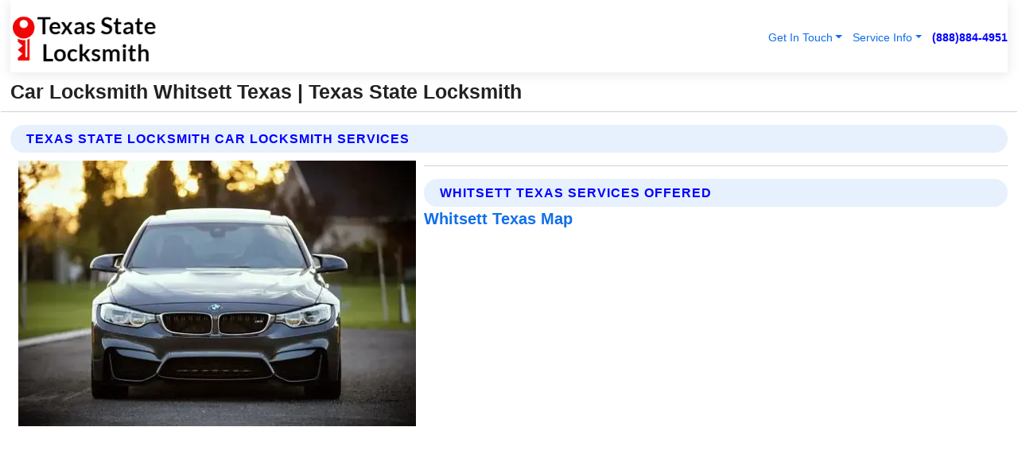

--- FILE ---
content_type: text/html; charset=utf-8
request_url: https://www.txstatelocksmith.com/car-locksmith-whitsett-texas
body_size: 13375
content:

<!DOCTYPE html>
<html lang="en">
<head id="HeaderTag"><link rel="preconnect" href="//www.googletagmanager.com/" /><link rel="preconnect" href="//www.google-analytics.com" /><link rel="preconnect" href="//maps.googleapis.com/" /><link rel="preconnect" href="//maps.gstatic.com/" /><title>
	Car Locksmith Whitsett Texas
</title><meta charset="utf-8" /><meta content="width=device-width, initial-scale=1.0" name="viewport" /><link id="favicon" href="/Content/Images/1377/FAVICON.png" rel="icon" /><link id="faviconapple" href="/assets/img/apple-touch-icon.png" rel="apple-touch-icon" /><link rel="preload" as="script" href="//cdn.jsdelivr.net/npm/bootstrap@5.3.1/dist/js/bootstrap.bundle.min.js" />
<link rel="canonical" href="https://www.txstatelocksmith.com/car-locksmith-whitsett-texas" /><meta name="title" content="Car Locksmith Whitsett Texas " /><meta name="description" content="Car Locksmith Whitsett Texas by Texas State Locksmith, A Professional Locksmith Services" /><meta name="og:title" content="Car Locksmith Whitsett Texas " /><meta name="og:description" content="Car Locksmith Whitsett Texas by Texas State Locksmith, A Professional Locksmith Services" /><meta name="og:site_name" content="https://www.TXStateLocksmith.com" /><meta name="og:type" content="website" /><meta name="og:url" content="https://www.txstatelocksmith.com/car-locksmith-whitsett-texas" /><meta name="og:image" content="https://www.TXStateLocksmith.com/Content/Images/1377/LOGO.webp" /><meta name="og:image:alt" content="Texas State Locksmith Logo" /><meta name="geo.region" content="US-TX"/><meta name="geo.placename" content="Whitsett" /><meta name="geo.position" content="28.6339;-98.2589" /><meta name="ICBM" content="28.6339,-98.2589" /><script type="application/ld+json">{"@context": "https://schema.org","@type": "LocalBusiness","name": "Texas State Locksmith","address": {"@type": "PostalAddress","addressLocality": "Las Vegas","addressRegion": "NV","postalCode": "89178","addressCountry": "US"},"priceRange":"$","image": "https://www.TXStateLocksmith.com/content/images/1377/logo.png","email": "support@TXStateLocksmith.com","telephone": "+18888844951","url": "https://www.txstatelocksmith.com/whitsett-texas-services","@id":"https://www.txstatelocksmith.com/whitsett-texas-services","paymentAccepted": [ "cash","check","credit card", "invoice" ],"openingHours": "Mo-Su 00:00-23:59","openingHoursSpecification": [ {"@type": "OpeningHoursSpecification","dayOfWeek": ["Monday","Tuesday","Wednesday","Thursday","Friday","Saturday","Sunday"],"opens": "00:00","closes": "23:59"} ],"geo": {"@type": "GeoCoordinates","latitude": "36.1753","longitude": "-115.1364"},"hasOfferCatalog": {"@context": "http://schema.org","@type": "OfferCatalog","name": "Locksmith services","@id": "https://www.txstatelocksmith.com/car-locksmith-whitsett-texas","itemListElement":[ { "@type":"OfferCatalog", "name":"Texas State Locksmith Services","itemListElement": []}]},"areaServed":[{ "@type":"City","name":"Whitsett Texas","@id":"https://www.txstatelocksmith.com/whitsett-texas-services"}]}</script></head>
<body id="body" style="display:none;font-family: Arial !important; width: 100% !important; height: 100% !important;">
    
    <script src="https://code.jquery.com/jquery-3.7.1.min.js" integrity="sha256-/JqT3SQfawRcv/BIHPThkBvs0OEvtFFmqPF/lYI/Cxo=" crossorigin="anonymous" async></script>
    <link rel="preload" as="style" href="//cdn.jsdelivr.net/npm/bootstrap@5.3.1/dist/css/bootstrap.min.css" onload="this.onload=null;this.rel='stylesheet';" />
    <link rel="preload" as="style" href="/resource/css/master.css" onload="this.onload=null;this.rel='stylesheet';" />

    <form method="post" action="./car-locksmith-whitsett-texas" id="mainForm">
<div class="aspNetHidden">
<input type="hidden" name="__VIEWSTATE" id="__VIEWSTATE" value="8cbzoBXC5+3mZcxhJFTvy6L+04/R9aqB6QWVyDBTL+4Wso3PMptLZQm1qBor4HwQsdHbPl98iQD/RmE7pPE4hjWuCsBmoOMh+ztGmyoEKQs=" />
</div>

<div class="aspNetHidden">

	<input type="hidden" name="__VIEWSTATEGENERATOR" id="__VIEWSTATEGENERATOR" value="1B59457A" />
	<input type="hidden" name="__EVENTVALIDATION" id="__EVENTVALIDATION" value="XEi6FnwQFnSaCB7emrTbLVHyqqZWvfQpUY9pkucqug0GKP+1ARLFxHUXbzAxNHIYixSzioxShtGL/CouTRjD/2z5rlV2sYb2hEE5cDG8s5m8EPoW2cysMUGl/f+SwACgZ3gDt9Kd/SGLrY8Q8QEkKcaUwGkTLwmexHqyGtWXcoKcphR55ilr6RjFxlH50CUyJtPywdVh3Vpmb2xrW2VVBcuuT3cIafNz3HjnxsRESU0iSa70C6/aWQnPtKwgJQ2JSloLKMVUZR5/pFFeSMwIzdJrsZmsgj6dNs1sxEdaB0iy3wU3U8XYq2+SFi1AzxP/[base64]/bih105ZrgpU6/Q5/WqjUihupNp22z1hPWYy5AcHnTqOc23GfhV9uVCoZgSpS0berGlUaSwF/jRzeBseKflXI3d1W/1AXLar1FxQ8blWI0Gx7JzYs6x7JoJZBlxBHDxa/jZ5IO/SZ3hMJ4oT4prMwm1L0H9UI2EUl07v2O5hlcqbB1TOPdB75u2AFllhnvE7chzeJU8g559lFaoaysYbByvdnR++xChlSD4a3IhDjWhco2FzU6SyaUSDM1u2GquL5G/svjytuV9WlBdCsoRXmJWRLalF/I2C8RGEcpLb2XyDRYsnEGXFoFo7U8cKCI5P2kWMo6QAqL1MZhagfNLb1n9bvYOpcG/j3PIAwrqPajtx+Gbv+awZV3JcTMWULkhIwcizjIkXrhGR7ZoCr+ahUfIfN5AfrBetcKZNTgJ/Kn2e2CSbHPTKC/OCItPtDaQcOtcAy5Un07AsJ/t0fD5DWyPWGus7bIJjz3D05FMszFrOgr/HrWT/99A3qQMNwjcYGafFAjWMuHP19k4VJdJloF5NMEO83yFkTM5k3cyFcnHbW/9LXA35aF6XFI9exCS7c6PjcOv8mdlpNIfEjMoRQg7BNEyeQnZzyEIR6ys/6tFCY+otTfnypJ00zrG/HnDRcrKlJ+1UIiFzdUxWbHeNze2OAfCsjXzYj4bRlmUnz7sstcLmtU04cnItNIFJcRQa5nz/C/B4Rm6O+X57+Gis7pU2fQMnTR4zeXPXy6D7o62iM2hj9giMi9qMFHHAWw07DvLL23v2+5e/mCD8nE94CBxdvkM27F/GV7YD6Be8Ibjl9Am1DqTnnYnxcpdBO9PXW4/TJKTjglQsA27g8qdDoEvhyaM+FnJ4vJkAuv+qhdnBW9F26UlD7CNeh9saEns6sAW+dfOsvntb6LhExt7jsfFMAKhv5zpy+vflO+yVS70/f75V1Ly3HHVoVNMEtCWyWu04SKNq/rY8Zoc99ND1KBCFXOQLIi8KXIW/w6Iyffbw+hUnmdCDYbodMySwuBCyinoKn2hE8Tgyauu8U95xlX+Lh00a5QldTM5gFdSlggn3OYWQL8dqvIoyVm1d/mCnvDC5Q2hmsyVeneThZ70/jeigmJn3d17Qi8/B/CNk3gtVWBFBIcHILL2MUrenpX2zhvEdt16pEWTMpC54RvorF/TkCdv8edsiXBdt7C9k20HKMpEARSyUtjboEnGaeX4MK8OOLR39FdO2Wg3iqcZIYx86nNt3sbjtDiSGKbVrbdllgjsOA/zaWjYlTu3RD0AQ5OqhrDNSX9EJxyEXWSpDr/zE+0L9A6/lftAoWunyhOQ1AmyqovV587/FS9LTp4l5hWCjPVVGPv21bH4KruxcJKusus/EExBBkJUCK2HNSDFMmGsknYRKscPcMZtS2pCLBpxQtbVBE+erjDtRX2uGewlHNIFEXwNMt14wdaLcY/nAIZsQwFxg0d0n7tgrdtth+mtW2oVn/gfr0R0nSBq0CRts4MN3ZiKtc9E6sIlRE5U8NE0EG25yTepJjyD8pf2jauz/0tgcfmM/zUTPgfYnzXBIiwioZDX3X402H/aLNUC7PkESsBy5rlaCQEfMWk4WFQs4ahlR+/CHKaklYcfCX26YmQbYP9XVeaS2u/VAc8wrYIMbjJpCMwWd1I2B+VVmUhs2TM3rmUA077aEy7Fdrg0vBNQMa0/FF6neEe1UZMnEcspIaJ7yr3osK6Dpjv7bHtpsqA+waaTB7g/XGkzjYHeLQKP3vi8yuDbTKM9RO0wi/bivs7p5wzEifWL4573dtHQ37LeZ8Ux4fd+ysGF0PAzLfUsnOz1aDQXDTSvzVz/OvhU2P0g7EvULX+T3lW5iL86C7WoDU2ry5YXyiwopvBDhGDMLu21Cp8Y+oJtOt+HSEIre2jjpYz0hcJ+eC7H95eAQ/rCUMe2DIhmtEZ47pEY2KBOljciTN9mxkHi4YjUMCDTqh0TqeKZEi/uoTED/0X63gsfKRzE3wOQXfJafCvCBCMdbSuFtESwZMbtlvZ3U+HNjvmMI2QUBXjqj6YNk/z9L3jhdWTFmJI8uMPsfpdi0xLuRUQpbO1fZlZHMx7I3nJ2JHK5yWSJKymr0D0RQeM+8hBfgFZjMZTSiKuowvXYi6tPMUb/yyU0lwt27ehUISjuj9RUPkWor3HVNZUWIFEJAhyA3B3zWc6h7iqEQ7PY3se2M45Vg13IuJ6L0tAjsiw5+Byicsq9ZcDHhbyESXmRtBfgaSF0offmOQ6PvJYOWcm8/ISsLCmO15x9gGEUh67jplclZo2uI6W9RV81sH7U7tSQbQSWubsJbG4eUnM4i/CbyFZqh9j216wNroCj9CORNw9zix+c/sZ38SMZljGmO58vNRd2MX5Vd6vpnrkHjAZbWgR37a4V+3uOkCle+fvT5hDnUFrbpy5ERT+e0m8DXQXxP5lsHnKXYwOFFOc4pKOwDC2mH7/Tn9kzGEh4qmAGdP8qi7ecGhIejax0To3zCa9f/PPJ5+soGEIfovpNM4RDO" />
</div>
        <div id="ButtonsHidden" style="display:none;">
            <input type="submit" name="ctl00$ContactMessageSend" value="Send Contact Message Hidden" id="ContactMessageSend" />
        </div>
        <input name="ctl00$contact_FirstName" type="hidden" id="contact_FirstName" />
        <input name="ctl00$contact_LastName" type="hidden" id="contact_LastName" />
        <input name="ctl00$contact_EmailAddress" type="hidden" id="contact_EmailAddress" />
        <input name="ctl00$contact_PhoneNumber" type="hidden" id="contact_PhoneNumber" />
        <input name="ctl00$contact_Subject" type="hidden" id="contact_Subject" />
        <input name="ctl00$contact_Message" type="hidden" id="contact_Message" />
        <input name="ctl00$contact_ZipCode" type="hidden" id="contact_ZipCode" />
        <input type="hidden" id="masterJsLoad" name="masterJsLoad" value="" />
        <input name="ctl00$ShowConnectorModal" type="hidden" id="ShowConnectorModal" value="true" />
        <input name="ctl00$UseChatModule" type="hidden" id="UseChatModule" />
        <input name="ctl00$metaId" type="hidden" id="metaId" value="1377" />
        <input name="ctl00$isMobile" type="hidden" id="isMobile" />
        <input name="ctl00$affId" type="hidden" id="affId" />
        <input name="ctl00$referUrl" type="hidden" id="referUrl" />
        <input name="ctl00$businessId" type="hidden" id="businessId" value="10010161" />
        <input name="ctl00$stateId" type="hidden" id="stateId" />
        <input name="ctl00$businessPublicPhone" type="hidden" id="businessPublicPhone" />
        <input type="hidden" id="cacheDate" value="1/20/2026 5:00:44 PM" />
        <input name="ctl00$BusinessIndustryPriceCheckIsAffiliate" type="hidden" id="BusinessIndustryPriceCheckIsAffiliate" value="0" />
        
        <div class="form-group">
            <header id="header" style="padding: 0 !important;"><nav class="navbar navbar-expand-sm bg-white navbar-light"><a class="navbar-brand" href="/home" title="Texas State Locksmith Locksmith Services"><img src="/content/images/1377/logo.webp" class="img-fluid imgmax500" width="500" height="auto" alt="Texas State Locksmith Locksmith Services" style="height: calc(60px + 0.390625vw) !important;width:auto;" title="Texas State Locksmith Logo"></a> <div class="collapse navbar-collapse justify-content-end" id="collapsibleNavbar"> <ul class="navbar-nav"> <li class="nav-item dropdown"> &nbsp; <a class="navlink dropdown-toggle" href="#" role="button" data-bs-toggle="dropdown">Get In Touch</a>&nbsp; <ul class="dropdown-menu"><li><a class="dropdown-item" href="/about" title="About Texas State Locksmith">About Us</a></li><li><a class="dropdown-item" href="/contact" title="Contact Texas State Locksmith">Contact Us</a></li><li><a class="dropdown-item" href="#" onclick="openInstaConnectModal();" title="Instantly Connect With Texas State Locksmith">InstaConnect With Us</span></li><li><a class="dropdown-item" href="/quoterequest" title="Request A Quote From {meta.CompanyName}">Request A Quote</a></li></ul> </li> <li class="nav-item dropdown"> &nbsp;<a class="navlink dropdown-toggle" href="#" role="button" data-bs-toggle="dropdown">Service Info</a>&nbsp; <ul class="dropdown-menu"> <li><a class="dropdown-item" href="/ourservices" title="Texas State Locksmith Services">Services</a></li><li><a class="dropdown-item" href="/serviceareas" title="Texas State Locksmith Service Area">Service Area</a></li></ul> </li></ul> </div><div><button class="navbar-toggler" type="button" data-bs-toggle="collapse" data-bs-target="#collapsibleNavbar" title="show navigation menu"> <span class="navbar-toggler-icon"></span></button>&nbsp;<span class="navlink fontbold" style="color:blue !important;" onclick="openInstaConnectModal();" title="Click to have us call you">(888)884-4951</span></div></nav></header>

            <div id="topNav" class="hdrNav"></div>

            <h1 id="H1Tag" class="h1Main">Car Locksmith Whitsett Texas  | Texas State Locksmith</h1>
            <h2 id="H2Tag" class="h2Main">Texas State Locksmith - Car Locksmith in Whitsett Texas</h2>


            <div id="hero" class="row" style="display: none;">
                

            </div>
            <div id="main" class="row">
                <hr />
                
    <div id="MAINCONTENT_MainContent"><div class="section-title"><h2 class="h2Main">Texas State Locksmith Car Locksmith Services </h2></div><picture><source data-srcset="/images/1377/car-locksmith-whitsett-texas.webp" type="image/webp" srcset="data:,1w"/><source data-srcset="/images/1377/car-locksmith-whitsett-texas.jpg" type="image/jpeg" srcset="data:,1w"/><img crossorigin="anonymous" src="/images/1377/car-locksmith-whitsett-texas.webp" class="textWrap img-fluid imgmax500" alt="Car-Locksmith--in-Whitsett-Texas-car-locksmith-whitsett-texas.jpg-image" title="Car-Locksmith--in-Whitsett-Texas-car-locksmith-whitsett-texas.jpg"/></picture><p></p><hr/> <section class="services"><div class="section-title"><h2 class="h2Main">Whitsett Texas Services Offered</h2></div><h4><a href="/whitsett-texas-services" title="Whitsett Texas Services" class="cursorpoint106eea">Whitsett Texas Map</a></h4><div class="fullsize100 google-maps noborder"><iframe src="https://www.google.com/maps/embed/v1/place?key=AIzaSyBB-FjihcGfH9ozfyk7l0_OqFAZkXKyBik&q=Whitsett Texas" width="600" height="450" allowfullscreen loading="lazy" referrerpolicy="no-referrer-when-downgrade" title="Whitsett Texas Map"></iframe></div> View Our Full List of <a href="/Whitsett-Texas-Services" title="Whitsett Texas Services">Whitsett Texas Services</a> </section></div>

            </div>
            <footer id="footer"><hr/><div class='footer-newsletter'> <div class='row justify-content-center'> <div class='col-lg-6'> <h4>Have A Question or Need More Information?</h4> <div class='nonmob'> <div class='displaynone'><p>Enter your phone number and we'll call you right now!</p><input type='text' name='CTCPhone' id='CTCPhone' class='form-control'/></div> <button type='button' class='btn btn-primary' onclick='openInstaConnectModal();'>Contact Us Now</button> </div><div class='mob'><a class='btn-buy mob' href='tel://+1(888)884-4951' title='Click to Call Texas State Locksmith'>Call Or Text Us Now (888)884-4951</a></div></div> </div> </div> <hr/> <div class='footer-top'> <div class='row'><div class='col-lg-12 col-md-12 footer-contact'><h3>Texas State Locksmith</h3><div class='sizesmall'> <p style='color:black;'><strong>Address:</strong>Las Vegas NV 89178<br/><strong>Phone:</strong>+18888844951<br/><strong>Email:</strong>support@txstatelocksmith.com<br/></p> </div> </div> <div class='row'> <div class='col-lg-12 col-md-12 footer-links'> <h4>Useful Links</h4><div class='row'><div class='col-md-3'><a href='/home' class='sizelarge' title='Texas State Locksmith Home Page'>Home</a>&nbsp;&nbsp;&nbsp; </div><div class='col-md-3'><a href='/about' class='sizelarge' title='Texas State Locksmith About Page'>About Us</a>&nbsp;&nbsp;&nbsp; </div><div class='col-md-3'><a href='/contact' class='sizelarge' title='Texas State Locksmith Contact Us Page'>Contact Us</a>&nbsp;&nbsp;&nbsp;</div><div class='col-md-3'><a href='/ourservices' class='sizelarge' title='Texas State Locksmith Services'>Services</a>&nbsp;</div></div><div class='row'><div class='col-md-3'><a href='/serviceareas' class='sizelarge' title='Texas State Locksmith Service Area'>Service Area</a>&nbsp;&nbsp;&nbsp; </div><div class='col-md-3'><a href='/termsofservice' class='sizelarge' title='Texas State Locksmith Terms of Service'>Terms of Service</a>&nbsp;&nbsp;&nbsp; </div><div class='col-md-3'><a href='/privacypolicy' class='sizelarge' title='Texas State Locksmith Privacy Policy'>Privacy Policy</a>&nbsp;&nbsp;&nbsp; </div><div class='col-md-3'><a href='/quoterequest' class='sizelarge' title='Texas State Locksmith Quote Request'>Quote Request</a>&nbsp;&nbsp;&nbsp; </div></div></div></div> </div> </div><hr/> <div class='py-4'><div class='sizesmalldarkgrey'>This site serves as a free service to assist homeowners in connecting with local service contractors. All contractors are independent, and this site does not warrant or guarantee any work performed. It is the responsibility of the homeowner to verify that the hired contractor furnishes the necessary license and insurance required for the work being performed. All persons depicted in a photo or video are actors or models and not contractors listed on this site.</div><hr/><div class='copyright'>&copy; Copyright 2018-2026 <strong><span>Texas State Locksmith</span></strong>. All Rights Reserved</div> </div></footer>
        </div>
        <div class="modal fade industryPriceCheck" tabindex="1" style="z-index: 1450" role="dialog" aria-labelledby="industryPriceCheckHeader" aria-hidden="true">
            <div class="modal-dialog modal-lg centermodal">
                <div class="modal-content">
                    <div class="modal-header">
                        <div class="row">
                            <div class="col-md-12">
                                <h5 class="modal-title mt-0" id="industryPriceCheckHeader">Check Live/Current Prices By Industry & Zip Code</h5>
                            </div>
                        </div>
                        <button type="button" id="industryPriceCheckClose" class="close" data-bs-dismiss="modal" aria-hidden="true">×</button>
                    </div>
                    
                    <div class="modal-body" id="industryPriceCheckBody">
                        <div class="row">
                            <div class="col-md-6">
                                <label for="BusinessIndustryPriceCheck" class="control-label">Business Industry</label><br />
                                <select name="ctl00$BusinessIndustryPriceCheck" id="BusinessIndustryPriceCheck" tabindex="2" class="form-control">
	<option selected="selected" value="211">ACA Obamacare Insurance </option>
	<option value="194">Additional Dwelling Units</option>
	<option value="169">Air Conditioning</option>
	<option value="183">Air Duct Cleaning</option>
	<option value="37">Appliance Repair</option>
	<option value="203">Asbestos</option>
	<option value="164">Auto Body Shop</option>
	<option value="134">Auto Detailing</option>
	<option value="165">Auto Glass</option>
	<option value="207">Auto Insurance</option>
	<option value="166">Auto Repair</option>
	<option value="216">Bankruptcy Attorney</option>
	<option value="170">Bathroom Remodeling</option>
	<option value="170">Bathroom Remodeling</option>
	<option value="184">Biohazard Cleanup</option>
	<option value="137">Boat Rental</option>
	<option value="201">Cabinets</option>
	<option value="215">Car Accident Attorney</option>
	<option value="181">Carpet and Rug Dealers</option>
	<option value="43">Carpet Cleaning</option>
	<option value="171">Chimney Cleaning and Repair</option>
	<option value="232">Chiropractor</option>
	<option value="126">Commercial Cleaning</option>
	<option value="185">Commercial Remodeling</option>
	<option value="198">Computer Repair</option>
	<option value="172">Concrete</option>
	<option value="172">Concrete</option>
	<option value="172">Concrete</option>
	<option value="172">Concrete</option>
	<option value="199">Copier Repair</option>
	<option value="186">Covid Cleaning</option>
	<option value="240">Credit Repair</option>
	<option value="218">Criminal Attorney</option>
	<option value="241">Debt Relief</option>
	<option value="200">Decks</option>
	<option value="233">Dentist</option>
	<option value="234">Dermatologists</option>
	<option value="219">Divorce Attorney</option>
	<option value="195">Door Installation</option>
	<option value="236">Drug &amp; Alcohol Addiction Treatment</option>
	<option value="220">DUI Attorney</option>
	<option value="192">Dumpster Rental</option>
	<option value="74">Electrician</option>
	<option value="221">Employment Attorney</option>
	<option value="222">Family Attorney</option>
	<option value="173">Fencing</option>
	<option value="209">Final Expense Insurance</option>
	<option value="197">Fire Damage</option>
	<option value="243">Flight Booking</option>
	<option value="174">Flooring</option>
	<option value="244">Florists</option>
	<option value="223">Foreclosure Attorney</option>
	<option value="202">Foundations</option>
	<option value="132">Garage Door</option>
	<option value="155">Gutter Repair and Replacement</option>
	<option value="66">Handyman</option>
	<option value="210">Health Insurance</option>
	<option value="239">Hearing Aids</option>
	<option value="177">Heating</option>
	<option value="69">Heating and Air Conditioning</option>
	<option value="139">Home and Commercial Security</option>
	<option value="196">Home Internet</option>
	<option value="70">Home Remodeling</option>
	<option value="70">Home Remodeling</option>
	<option value="70">Home Remodeling</option>
	<option value="212">Homeowners Insurance</option>
	<option value="245">Hotels</option>
	<option value="224">Immigration Attorney</option>
	<option value="204">Insulation</option>
	<option value="31">Interior and Exterior Painting</option>
	<option value="242">IRS Tax Debt</option>
	<option value="67">Junk Removal</option>
	<option value="175">Kitchen Remodeling</option>
	<option value="163">Landscaping</option>
	<option value="63">Lawn Care</option>
	<option value="208">Life Insurance</option>
	<option value="246">Limo Services</option>
	<option value="247">Local Moving</option>
	<option value="81">Locksmith</option>
	<option value="248">Long Distance Moving</option>
	<option value="205">Masonry</option>
	<option value="82">Massage</option>
	<option value="225">Medical Malpractice Attorney</option>
	<option value="213">Medicare Supplemental Insurance</option>
	<option value="230">Mesothelioma Attorney</option>
	<option value="176">Mold Removal</option>
	<option value="182">Mold Testing</option>
	<option value="250">Mortgage Loan</option>
	<option value="249">Mortgage Loan Refinance</option>
	<option value="89">Moving</option>
	<option value="187">Paving</option>
	<option value="217">Personal Injury Attorney</option>
	<option value="93">Pest Control</option>
	<option value="214">Pet Insurance</option>
	<option value="235">Physical Therapists</option>
	<option value="133">Plumbing</option>
	<option value="237">Podiatrists</option>
	<option value="108">Pool Building and Remodeling</option>
	<option value="162">Pool Maintenance</option>
	<option value="193">Portable Toilets</option>
	<option value="161">Pressure Washing</option>
	<option value="72">Residential Cleaning</option>
	<option value="136">Roofing</option>
	<option value="188">Satellite TV</option>
	<option value="156">Security Equipment Installation</option>
	<option value="189">Self Storage</option>
	<option value="179">Siding</option>
	<option value="226">Social Security Disability Attorney</option>
	<option value="158">Solar Installation</option>
	<option value="167">Towing Service</option>
	<option value="227">Traffic Attorney</option>
	<option value="168">Tree Service</option>
	<option value="190">TV Repair</option>
	<option value="238">Veterinarians</option>
	<option value="206">Walk-In Tubs</option>
	<option value="135">Water Damage</option>
	<option value="191">Waterproofing</option>
	<option value="178">Wildlife Control</option>
	<option value="178">Wildlife Control</option>
	<option value="228">Wills &amp; Estate Planning Attorney</option>
	<option value="117">Window Cleaning</option>
	<option value="154">Windows and Doors</option>
	<option value="229">Workers Compensation Attorney</option>
	<option value="231">Wrongful Death Attorney</option>

</select>
                            </div>
                            <div class="col-md-6">
                                <label for="BusinessIndustryPriceCheckZipCode" class="control-label">Zip Code</label>
                                <input name="ctl00$BusinessIndustryPriceCheckZipCode" type="text" id="BusinessIndustryPriceCheckZipCode" tabindex="1" title="Please enter the customer 5 digit zip code." class="form-control" Placeholder="Required - Zip Code" />
                            </div>
                        </div>
                        <div class="row">
                            <div class="col-md-6">
                                <label for="BusinessIndustryPriceCheckButton" class="control-label">&nbsp; </label><br />

                                <input type="submit" name="ctl00$BusinessIndustryPriceCheckButton" value="Check Current Bid" onclick="return $(&#39;#BusinessIndustryPriceCheck&#39;).val().length>0 &amp;&amp; $(&#39;#BusinessIndustryPriceCheckZipCode&#39;).val().length>0;" id="BusinessIndustryPriceCheckButton" class="btn btn-success" />
                            </div>
                        </div>
                        <div class="row">
                            <div id="BusinessIndustryPriceCheckResult" class="col-md-12"></div>
                            <button type="button" id="industryPriceCheckOpen" class="btn btn-primary waves-effect waves-light" data-bs-toggle="modal" data-bs-target=".industryPriceCheck" style="display: none;">interact popup</button>

                        </div>
                    </div>
                </div>
            </div>
        </div>
        <div class="modal fade instaConnect" tabindex="100" style="z-index: 1450" role="dialog" aria-labelledby="instaConnectHeader" aria-hidden="true">
            <div class="modal-dialog modal-lg centermodal">
                <div class="modal-content">
                    <div class="modal-header">
                        <div class="row">
                            <div class="col-md-6">
                                <img id="ConnectorLogo" class="width100heightauto" src="/Content/Images/1377/LOGO.webp" alt="Texas State Locksmith" />
                            </div>
                        </div>
                        <button type="button" id="instaConnectClose" class="close" data-bs-dismiss="modal" aria-hidden="true">×</button>
                    </div>
                    <div class="modal-body" id="instaConnectBody">
                        <h5 id="instaConnectHeader" class="modal-title mt-0">Have Locksmith Questions or Need A Quote?  Let Us Call You Now!</h5>
                        <div style="font-size: small; font-weight: bold; font-style: italic; color: red;">For Fastest Service, Simply Text Your 5 Digit Zip Code To (888)884-4951 - We Will Call You Immediately To Discuss</div>

                        <hr />
                        <div id="ConnectorCallPanel">
                            <h6>Enter Your Zip Code and Phone Number Below and We'll Call You Immediately</h6>
                            <div class="row">
                                <div class="col-md-6">
                                    <label for="ConnectorPhoneNumber" id="ConnectorPhoneNumberLbl">Phone Number</label>
                                    <input name="ctl00$ConnectorPhoneNumber" type="text" maxlength="10" id="ConnectorPhoneNumber" class="form-control" placeholder="Your Phone number" />
                                </div>
                                <div class="col-md-6">
                                    <label for="ConnectorPostalCode" id="ConnectorPostalCodeLbl">Zip Code</label>
                                    <input name="ctl00$ConnectorPostalCode" type="text" maxlength="5" id="ConnectorPostalCode" class="form-control" placeholder="Your 5 Digit Zip Code" onkeyup="PostalCodeLookupConnector();" OnChange="PostalCodeLookupConnector();" />
                                </div>
                            </div>
                            <div class="row">
                                <div class="col-md-6">
                                    <label for="ConnectorCity" id="ConnectorCityLbl">City</label>
                                    <input name="ctl00$ConnectorCity" type="text" readonly="readonly" id="ConnectorCity" class="form-control" placeholder="Your Auto-Populated City Here" />
                                </div>
                                <div class="col-md-6">
                                    <label for="ConnectorState" id="ConnectorStateLbl">State</label>
                                    <input name="ctl00$ConnectorState" type="text" readonly="readonly" id="ConnectorState" class="form-control" placeholder="Your Auto-Populated State here" />
                                </div>
                            </div>
                            <hr />
                            <div class="row">
                                <div class="col-12" style="font-size:small;font-style:italic;">
                                    By entering your phone number, you consent to receive automated marketing calls and text messages from <b>Texas State Locksmith</b> at the number provided. Consent is not a condition of purchase. Message and data rates may apply. Reply STOP to opt-out at any time
                                </div>

                            </div>
                            <hr />
                            <div class="row">
                                <div class="col-md-12">
                                    <input type="submit" name="ctl00$ConnectorCallButton" value="Call Me Now" onclick="return verifyConnector();" id="ConnectorCallButton" class="btn btn-success" />&nbsp;
                                 <button type="button" id="ConnectorCallCancelButton" onclick="$('#instaConnectClose').click(); return false;" class="btn btn-danger">No Thanks</button>
                                </div>
                            </div>
                        </div>

                    </div>
                </div>
            </div>
        </div>
    </form>
    <div style="display: none;">
        <button type="button" id="instaConnectOpen" class="btn btn-primary waves-effect waves-light" data-bs-toggle="modal" data-bs-target=".instaConnect">instaConnect popup</button>
        <button type="button" class="btn btn-primary" data-bs-toggle="modal" data-bs-target=".connector" id="connectorLaunch">Launch call me modal</button>
    </div>
    

    <!-- Comm100 or fallback chat -->
    <div id="comm100">
    <div id="comm100-button-3b62ccb7-ce40-4842-b007-83a4c0b77727"></div>
    </div>


    
    <button type="button" id="alerterOpen" class="btn btn-primary waves-effect waves-light" data-bs-toggle="modal" data-bs-target=".alerter" style="display: none;">alerter popup</button>
    <div class="modal fade alerter" tabindex="-1" role="dialog" aria-labelledby="alerterHeader" aria-hidden="true">
        <div class="modal-dialog modal-lg">
            <div class="modal-content">
                <div class="modal-header">
                    <h5 class="modal-title mt-0" id="alerterHeader">header text here</h5>
                    <button type="button" class="close" data-bs-dismiss="modal" aria-hidden="true">×</button>
                </div>
                <div class="modal-body" id="alerterBody">
                </div>
            </div>
        </div>
    </div>
    <button type="button" class="btn btn-primary" data-bs-toggle="modal" data-bs-target=".interact" id="interactLaunch" style="display: none;">Launch call me modal</button>
    <div class="modal fade interact" tabindex="1" style="z-index: 1450" role="dialog" aria-labelledby="interactHeader" aria-hidden="true">
        <div class="modal-dialog modal-lg centermodal">
            <div class="modal-content">
                <div class="modal-header">
                    <div class="row">
                        <div class="col-md-6">
                            <img id="InteractLogo" class="width100heightauto" src="/Content/Images/1377/LOGO.webp" alt="Texas State Locksmith" />
                        </div>
                    </div>
                    <button type="button" id="interactClose" class="close" data-bs-dismiss="modal" aria-hidden="true">×</button>
                    <button type="button" id="interactOpen" class="btn btn-primary waves-effect waves-light" data-bs-toggle="modal" data-bs-target=".interact" style="display: none;">interact popup</button>
                </div>
                <div class="modal-body" id="interactBody">
                    <h5 class="modal-title mt-0" id="interactHeader">Do You Have a Question For Us?  We would love to hear from you!</h5>
                    <div style="font-size: small; font-weight: bold; font-style: italic; color: red;">For Fastest Service, Simply Text Us Your 5 Digit Zip Code to (888)884-4951 And We Will Call You Immediately</div>
                    <br />
                    <br />
                    <div>
                        <span onclick="$('#InteractTextPanel').hide();$('#InteractCallPanel').show();" class="btn btn-primary">Speak With Us</span>&nbsp;&nbsp;
                <span onclick="$('#InteractCallPanel').hide();$('#InteractTextPanel').show();" class="btn btn-primary">Message Us</span>
                    </div>
                    <hr />
                    <div id="InteractCallPanel" style="display: none">
                        <h6>Enter Your Contact Info Below and We'll Call You Right Now</h6>
                        <input type="text" id="UserNameCall" placeholder="Your Name" class="form-control" /><br />
                        <input type="text" id="UserPhoneNumberCall" placeholder="Your Phone Number" class="form-control" /><br />
                        <input type="text" id="UserPostalCodeCall" placeholder="Your Postal Code" class="form-control" /><br />
                        <input type="text" id="UserEmailCall" placeholder="Your Email Address (Optional)" class="form-control" /><br />
                        <input type="checkbox" id="chkPermission2" style="font-size: x-large;" />&nbsp;I agree to receive automated call(s) or text(s) at this number using an automatic phone dialing system by, or on behalf of the business, with the sole purpose of connecting me to a phone representative or company voice mail system.  I understand I do not have to consent in order to purchase any products or services.  Carrier charges may apply.<br />
                        <br />
                        <span onclick="UserCall();" class="btn btn-success">Call Me Now</span>
                    </div>
                    <div id="InteractTextPanel" style="display: none">
                        <h6>Please Enter Your Contact Info Below and We'll Receive Your Message Right Now</h6>
                        <input type="text" id="UserNameText" placeholder="Your Name" class="form-control" /><br />
                        <input type="text" id="UserPhoneNumberText" placeholder="Your Phone Number" class="form-control" /><br />
                        <input type="text" id="UserPostalCodeText" placeholder="Your Postal Code" class="form-control" /><br />
                        <input type="text" id="UserEmailText" placeholder="Your Email Address (Optional)" class="form-control" /><br />
                        <textarea id="UserTextMessage" placeholder="Your Message Here" rows="2" class="form-control"></textarea><br />
                        <input type="checkbox" id="chkPermission" style="font-size: x-large;" />&nbsp;I agree to receive automated call(s) or text(s) at this number using an automatic phone dialing system by, or on behalf of the business, with the sole purpose of connecting me to a phone representative or company voice mail system.  I understand I do not have to consent in order to purchase any products or services.  Carrier charges may apply.<br />
                        <br />
                        <span onclick="UserText();" class="btn btn-success">Submit Message</span>
                    </div>
                </div>
            </div>
        </div>

    </div>
    
    
       
    

    <style>
        #hero {
            background: url('/assets/img/hero-bg.webp'), url('/assets/img/hero-bg.jpg');
        }
    </style>
     <script src="/resource/js/master.min.js" onload="this.onload==null;masterJsLoaded();" async></script>

    <script>
        function loaded() {
            try {
                if (window.jQuery && document.getElementById('masterJsLoad').value === 'y') {
                    //
                    $.getScript("//cdn.jsdelivr.net/npm/bootstrap@5.3.1/dist/js/bootstrap.bundle.min.js")

                        .done(function (script, textStatus) {
                             
                            // Script loaded successfully
                            console.log("Script loaded:", textStatus);
                            // You can now use the functions and variables defined in the loaded script
                        })
                        .fail(function (jqxhr, settings, exception) {
                            alert('failed');
                            // Handle the error if the script fails to load
                            console.error("Error loading script:", exception);
                        });

                    deferredTasks();
                    $("#body").show();
                }
                else {
                    setTimeout(loaded, 10);
                }
            }
            catch (ex) {
                alert('loaded-->' + ex);
            }
        }
        function masterJsLoaded() {
            try {
                document.getElementById('masterJsLoad').value = 'y';
                loaded();
            }
            catch (ex) {
                alert('masterJsLoaded-->' + ex);
            }
        }


    </script> 

    
    
    <link href="/assets/css/datatables.net.css" rel="stylesheet" type="text/css" />
    <script src="https://cdn.datatables.net/1.12.1/js/jquery.dataTables.min.js" onload="this.onload==null; dataTableInitializeMaster('industryCoverageDt', true);"></script>
     
</body>
</html>
